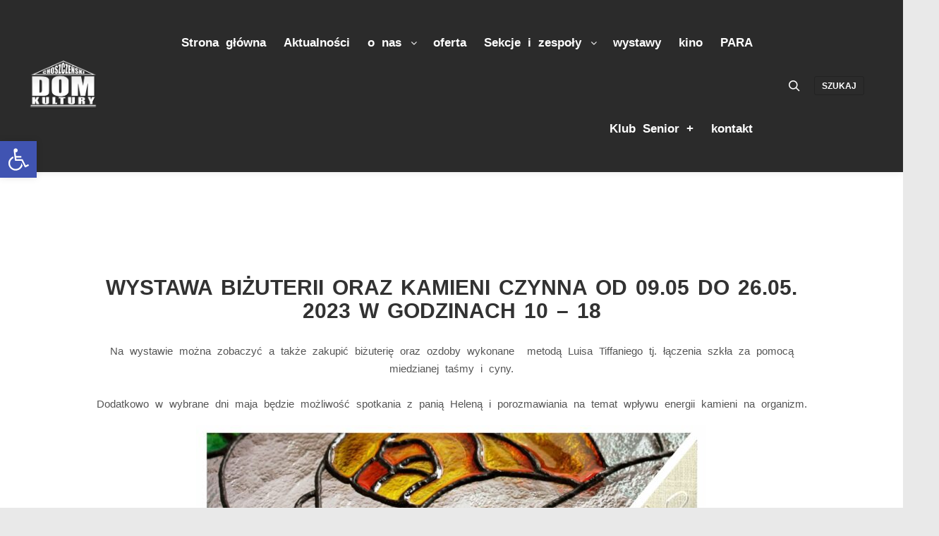

--- FILE ---
content_type: text/html; charset=UTF-8
request_url: https://chdk.choszczno.pl/wystawa-prac-heleny-nowak-wernisaz-09-05-2023-r-godz-1700/
body_size: 15007
content:
<!DOCTYPE html>
<!--[if IE 9]>    <html class="no-js lt-ie10" lang="pl-PL"> <![endif]-->
<!--[if gt IE 9]><!--> <html class="no-js" lang="pl-PL"> <!--<![endif]-->
<head>

<meta charset="UTF-8" />
<meta name="viewport" content="width=device-width,initial-scale=1" />
<meta http-equiv="X-UA-Compatible" content="IE=edge">
<link rel="profile" href="https://gmpg.org/xfn/11" />
<meta name='robots' content='index, follow, max-image-preview:large, max-snippet:-1, max-video-preview:-1' />

	<!-- This site is optimized with the Yoast SEO plugin v20.5 - https://yoast.com/wordpress/plugins/seo/ -->
	<title>Wystawa prac Heleny Nowak 09.05 - 26.05. 2023 - Choszczeński Dom Kultury</title>
	<link rel="canonical" href="https://chdk.choszczno.pl/wystawa-prac-heleny-nowak-wernisaz-09-05-2023-r-godz-1700/" />
	<meta property="og:locale" content="pl_PL" />
	<meta property="og:type" content="article" />
	<meta property="og:title" content="Wystawa prac Heleny Nowak 09.05 - 26.05. 2023 - Choszczeński Dom Kultury" />
	<meta property="og:description" content="&nbsp; Wystawa biżuterii oraz kamieni czynna od 09.05 do 26.05. 2023 w godzinach 10 &#8211; 18 Na wystawie można zobaczyć a także zakupić biżuterię oraz ozdoby wykonane  metodą Luisa Tiffaniego tj. łączenia szkła za pomocą miedzianej taśmy i cyny. Dodatkowo w wybrane dni maja będzie możliwość spotkania z panią Heleną i porozmawiania na temat wpływu energii kamieni na organizm. &nbsp;" />
	<meta property="og:url" content="https://chdk.choszczno.pl/wystawa-prac-heleny-nowak-wernisaz-09-05-2023-r-godz-1700/" />
	<meta property="og:site_name" content="Choszczeński Dom Kultury" />
	<meta property="article:published_time" content="2023-05-05T08:11:51+00:00" />
	<meta property="article:modified_time" content="2023-05-18T09:29:43+00:00" />
	<meta property="og:image" content="https://chdk.choszczno.pl/wp-content/uploads/2023/05/helena-Nowak-wystawa-plakat-wernisaz-poprawiony-scaled.jpg" />
	<meta property="og:image:width" content="1811" />
	<meta property="og:image:height" content="2560" />
	<meta property="og:image:type" content="image/jpeg" />
	<meta name="author" content="Anna Pastusiak" />
	<meta name="twitter:card" content="summary_large_image" />
	<meta name="twitter:label1" content="Napisane przez" />
	<meta name="twitter:data1" content="Anna Pastusiak" />
	<meta name="twitter:label2" content="Szacowany czas czytania" />
	<meta name="twitter:data2" content="1 minuta" />
	<script type="application/ld+json" class="yoast-schema-graph">{"@context":"https://schema.org","@graph":[{"@type":"Article","@id":"https://chdk.choszczno.pl/wystawa-prac-heleny-nowak-wernisaz-09-05-2023-r-godz-1700/#article","isPartOf":{"@id":"https://chdk.choszczno.pl/wystawa-prac-heleny-nowak-wernisaz-09-05-2023-r-godz-1700/"},"author":{"name":"Anna Pastusiak","@id":"https://chdk.choszczno.pl/#/schema/person/d09232f71af98c845370cec5ba1b046c"},"headline":"Wystawa prac Heleny Nowak 09.05 &#8211; 26.05. 2023","datePublished":"2023-05-05T08:11:51+00:00","dateModified":"2023-05-18T09:29:43+00:00","mainEntityOfPage":{"@id":"https://chdk.choszczno.pl/wystawa-prac-heleny-nowak-wernisaz-09-05-2023-r-godz-1700/"},"wordCount":69,"publisher":{"@id":"https://chdk.choszczno.pl/#organization"},"image":{"@id":"https://chdk.choszczno.pl/wystawa-prac-heleny-nowak-wernisaz-09-05-2023-r-godz-1700/#primaryimage"},"thumbnailUrl":"https://chdk.choszczno.pl/wp-content/uploads/2023/05/helena-Nowak-wystawa-plakat-wernisaz-poprawiony-scaled.jpg","articleSection":["AKTUALNOŚCI","WYSTAWY"],"inLanguage":"pl-PL"},{"@type":"WebPage","@id":"https://chdk.choszczno.pl/wystawa-prac-heleny-nowak-wernisaz-09-05-2023-r-godz-1700/","url":"https://chdk.choszczno.pl/wystawa-prac-heleny-nowak-wernisaz-09-05-2023-r-godz-1700/","name":"Wystawa prac Heleny Nowak 09.05 - 26.05. 2023 - Choszczeński Dom Kultury","isPartOf":{"@id":"https://chdk.choszczno.pl/#website"},"primaryImageOfPage":{"@id":"https://chdk.choszczno.pl/wystawa-prac-heleny-nowak-wernisaz-09-05-2023-r-godz-1700/#primaryimage"},"image":{"@id":"https://chdk.choszczno.pl/wystawa-prac-heleny-nowak-wernisaz-09-05-2023-r-godz-1700/#primaryimage"},"thumbnailUrl":"https://chdk.choszczno.pl/wp-content/uploads/2023/05/helena-Nowak-wystawa-plakat-wernisaz-poprawiony-scaled.jpg","datePublished":"2023-05-05T08:11:51+00:00","dateModified":"2023-05-18T09:29:43+00:00","breadcrumb":{"@id":"https://chdk.choszczno.pl/wystawa-prac-heleny-nowak-wernisaz-09-05-2023-r-godz-1700/#breadcrumb"},"inLanguage":"pl-PL","potentialAction":[{"@type":"ReadAction","target":["https://chdk.choszczno.pl/wystawa-prac-heleny-nowak-wernisaz-09-05-2023-r-godz-1700/"]}]},{"@type":"ImageObject","inLanguage":"pl-PL","@id":"https://chdk.choszczno.pl/wystawa-prac-heleny-nowak-wernisaz-09-05-2023-r-godz-1700/#primaryimage","url":"https://chdk.choszczno.pl/wp-content/uploads/2023/05/helena-Nowak-wystawa-plakat-wernisaz-poprawiony-scaled.jpg","contentUrl":"https://chdk.choszczno.pl/wp-content/uploads/2023/05/helena-Nowak-wystawa-plakat-wernisaz-poprawiony-scaled.jpg","width":1811,"height":2560},{"@type":"BreadcrumbList","@id":"https://chdk.choszczno.pl/wystawa-prac-heleny-nowak-wernisaz-09-05-2023-r-godz-1700/#breadcrumb","itemListElement":[{"@type":"ListItem","position":1,"name":"Strona główna","item":"https://chdk.choszczno.pl/"},{"@type":"ListItem","position":2,"name":"Wystawa prac Heleny Nowak 09.05 &#8211; 26.05. 2023"}]},{"@type":"WebSite","@id":"https://chdk.choszczno.pl/#website","url":"https://chdk.choszczno.pl/","name":"Choszczeński Dom Kultury","description":"Witamy na stronie Choszczeńskiego Domu Kultury","publisher":{"@id":"https://chdk.choszczno.pl/#organization"},"potentialAction":[{"@type":"SearchAction","target":{"@type":"EntryPoint","urlTemplate":"https://chdk.choszczno.pl/?s={search_term_string}"},"query-input":"required name=search_term_string"}],"inLanguage":"pl-PL"},{"@type":"Organization","@id":"https://chdk.choszczno.pl/#organization","name":"Choszczeński Dom Kultury","url":"https://chdk.choszczno.pl/","logo":{"@type":"ImageObject","inLanguage":"pl-PL","@id":"https://chdk.choszczno.pl/#/schema/logo/image/","url":"https://chdk.choszczno.pl/wp-content/uploads/2019/12/cropped-logo-chdk-3.png","contentUrl":"https://chdk.choszczno.pl/wp-content/uploads/2019/12/cropped-logo-chdk-3.png","width":223,"height":161,"caption":"Choszczeński Dom Kultury"},"image":{"@id":"https://chdk.choszczno.pl/#/schema/logo/image/"}},{"@type":"Person","@id":"https://chdk.choszczno.pl/#/schema/person/d09232f71af98c845370cec5ba1b046c","name":"Anna Pastusiak","image":{"@type":"ImageObject","inLanguage":"pl-PL","@id":"https://chdk.choszczno.pl/#/schema/person/image/","url":"https://secure.gravatar.com/avatar/6cf6b685cd9685086d8a2282bd5e56ca?s=96&d=mm&r=g","contentUrl":"https://secure.gravatar.com/avatar/6cf6b685cd9685086d8a2282bd5e56ca?s=96&d=mm&r=g","caption":"Anna Pastusiak"},"url":false}]}</script>
	<!-- / Yoast SEO plugin. -->


<link rel='dns-prefetch' href='//s.w.org' />
<link rel="alternate" type="application/rss+xml" title="Choszczeński Dom Kultury &raquo; Kanał z wpisami" href="https://chdk.choszczno.pl/feed/" />
<link rel="alternate" type="application/rss+xml" title="Choszczeński Dom Kultury &raquo; Kanał z komentarzami" href="https://chdk.choszczno.pl/comments/feed/" />
<link rel="alternate" type="text/calendar" title="Choszczeński Dom Kultury &raquo; iCal Feed" href="https://chdk.choszczno.pl/kalendarz-imprez/?ical=1" />
<script type="text/javascript">
window._wpemojiSettings = {"baseUrl":"https:\/\/s.w.org\/images\/core\/emoji\/14.0.0\/72x72\/","ext":".png","svgUrl":"https:\/\/s.w.org\/images\/core\/emoji\/14.0.0\/svg\/","svgExt":".svg","source":{"concatemoji":"https:\/\/chdk.choszczno.pl\/wp-includes\/js\/wp-emoji-release.min.js?ver=6.0.11"}};
/*! This file is auto-generated */
!function(e,a,t){var n,r,o,i=a.createElement("canvas"),p=i.getContext&&i.getContext("2d");function s(e,t){var a=String.fromCharCode,e=(p.clearRect(0,0,i.width,i.height),p.fillText(a.apply(this,e),0,0),i.toDataURL());return p.clearRect(0,0,i.width,i.height),p.fillText(a.apply(this,t),0,0),e===i.toDataURL()}function c(e){var t=a.createElement("script");t.src=e,t.defer=t.type="text/javascript",a.getElementsByTagName("head")[0].appendChild(t)}for(o=Array("flag","emoji"),t.supports={everything:!0,everythingExceptFlag:!0},r=0;r<o.length;r++)t.supports[o[r]]=function(e){if(!p||!p.fillText)return!1;switch(p.textBaseline="top",p.font="600 32px Arial",e){case"flag":return s([127987,65039,8205,9895,65039],[127987,65039,8203,9895,65039])?!1:!s([55356,56826,55356,56819],[55356,56826,8203,55356,56819])&&!s([55356,57332,56128,56423,56128,56418,56128,56421,56128,56430,56128,56423,56128,56447],[55356,57332,8203,56128,56423,8203,56128,56418,8203,56128,56421,8203,56128,56430,8203,56128,56423,8203,56128,56447]);case"emoji":return!s([129777,127995,8205,129778,127999],[129777,127995,8203,129778,127999])}return!1}(o[r]),t.supports.everything=t.supports.everything&&t.supports[o[r]],"flag"!==o[r]&&(t.supports.everythingExceptFlag=t.supports.everythingExceptFlag&&t.supports[o[r]]);t.supports.everythingExceptFlag=t.supports.everythingExceptFlag&&!t.supports.flag,t.DOMReady=!1,t.readyCallback=function(){t.DOMReady=!0},t.supports.everything||(n=function(){t.readyCallback()},a.addEventListener?(a.addEventListener("DOMContentLoaded",n,!1),e.addEventListener("load",n,!1)):(e.attachEvent("onload",n),a.attachEvent("onreadystatechange",function(){"complete"===a.readyState&&t.readyCallback()})),(e=t.source||{}).concatemoji?c(e.concatemoji):e.wpemoji&&e.twemoji&&(c(e.twemoji),c(e.wpemoji)))}(window,document,window._wpemojiSettings);
</script>
<style type="text/css">
img.wp-smiley,
img.emoji {
	display: inline !important;
	border: none !important;
	box-shadow: none !important;
	height: 1em !important;
	width: 1em !important;
	margin: 0 0.07em !important;
	vertical-align: -0.1em !important;
	background: none !important;
	padding: 0 !important;
}
</style>
	<link rel='stylesheet' id='wp-block-library-css'  href='https://chdk.choszczno.pl/wp-includes/css/dist/block-library/style.min.css?ver=6.0.11' type='text/css' media='all' />
<style id='global-styles-inline-css' type='text/css'>
body{--wp--preset--color--black: #000000;--wp--preset--color--cyan-bluish-gray: #abb8c3;--wp--preset--color--white: #ffffff;--wp--preset--color--pale-pink: #f78da7;--wp--preset--color--vivid-red: #cf2e2e;--wp--preset--color--luminous-vivid-orange: #ff6900;--wp--preset--color--luminous-vivid-amber: #fcb900;--wp--preset--color--light-green-cyan: #7bdcb5;--wp--preset--color--vivid-green-cyan: #00d084;--wp--preset--color--pale-cyan-blue: #8ed1fc;--wp--preset--color--vivid-cyan-blue: #0693e3;--wp--preset--color--vivid-purple: #9b51e0;--wp--preset--gradient--vivid-cyan-blue-to-vivid-purple: linear-gradient(135deg,rgba(6,147,227,1) 0%,rgb(155,81,224) 100%);--wp--preset--gradient--light-green-cyan-to-vivid-green-cyan: linear-gradient(135deg,rgb(122,220,180) 0%,rgb(0,208,130) 100%);--wp--preset--gradient--luminous-vivid-amber-to-luminous-vivid-orange: linear-gradient(135deg,rgba(252,185,0,1) 0%,rgba(255,105,0,1) 100%);--wp--preset--gradient--luminous-vivid-orange-to-vivid-red: linear-gradient(135deg,rgba(255,105,0,1) 0%,rgb(207,46,46) 100%);--wp--preset--gradient--very-light-gray-to-cyan-bluish-gray: linear-gradient(135deg,rgb(238,238,238) 0%,rgb(169,184,195) 100%);--wp--preset--gradient--cool-to-warm-spectrum: linear-gradient(135deg,rgb(74,234,220) 0%,rgb(151,120,209) 20%,rgb(207,42,186) 40%,rgb(238,44,130) 60%,rgb(251,105,98) 80%,rgb(254,248,76) 100%);--wp--preset--gradient--blush-light-purple: linear-gradient(135deg,rgb(255,206,236) 0%,rgb(152,150,240) 100%);--wp--preset--gradient--blush-bordeaux: linear-gradient(135deg,rgb(254,205,165) 0%,rgb(254,45,45) 50%,rgb(107,0,62) 100%);--wp--preset--gradient--luminous-dusk: linear-gradient(135deg,rgb(255,203,112) 0%,rgb(199,81,192) 50%,rgb(65,88,208) 100%);--wp--preset--gradient--pale-ocean: linear-gradient(135deg,rgb(255,245,203) 0%,rgb(182,227,212) 50%,rgb(51,167,181) 100%);--wp--preset--gradient--electric-grass: linear-gradient(135deg,rgb(202,248,128) 0%,rgb(113,206,126) 100%);--wp--preset--gradient--midnight: linear-gradient(135deg,rgb(2,3,129) 0%,rgb(40,116,252) 100%);--wp--preset--duotone--dark-grayscale: url('#wp-duotone-dark-grayscale');--wp--preset--duotone--grayscale: url('#wp-duotone-grayscale');--wp--preset--duotone--purple-yellow: url('#wp-duotone-purple-yellow');--wp--preset--duotone--blue-red: url('#wp-duotone-blue-red');--wp--preset--duotone--midnight: url('#wp-duotone-midnight');--wp--preset--duotone--magenta-yellow: url('#wp-duotone-magenta-yellow');--wp--preset--duotone--purple-green: url('#wp-duotone-purple-green');--wp--preset--duotone--blue-orange: url('#wp-duotone-blue-orange');--wp--preset--font-size--small: 13px;--wp--preset--font-size--medium: 20px;--wp--preset--font-size--large: 36px;--wp--preset--font-size--x-large: 42px;}.has-black-color{color: var(--wp--preset--color--black) !important;}.has-cyan-bluish-gray-color{color: var(--wp--preset--color--cyan-bluish-gray) !important;}.has-white-color{color: var(--wp--preset--color--white) !important;}.has-pale-pink-color{color: var(--wp--preset--color--pale-pink) !important;}.has-vivid-red-color{color: var(--wp--preset--color--vivid-red) !important;}.has-luminous-vivid-orange-color{color: var(--wp--preset--color--luminous-vivid-orange) !important;}.has-luminous-vivid-amber-color{color: var(--wp--preset--color--luminous-vivid-amber) !important;}.has-light-green-cyan-color{color: var(--wp--preset--color--light-green-cyan) !important;}.has-vivid-green-cyan-color{color: var(--wp--preset--color--vivid-green-cyan) !important;}.has-pale-cyan-blue-color{color: var(--wp--preset--color--pale-cyan-blue) !important;}.has-vivid-cyan-blue-color{color: var(--wp--preset--color--vivid-cyan-blue) !important;}.has-vivid-purple-color{color: var(--wp--preset--color--vivid-purple) !important;}.has-black-background-color{background-color: var(--wp--preset--color--black) !important;}.has-cyan-bluish-gray-background-color{background-color: var(--wp--preset--color--cyan-bluish-gray) !important;}.has-white-background-color{background-color: var(--wp--preset--color--white) !important;}.has-pale-pink-background-color{background-color: var(--wp--preset--color--pale-pink) !important;}.has-vivid-red-background-color{background-color: var(--wp--preset--color--vivid-red) !important;}.has-luminous-vivid-orange-background-color{background-color: var(--wp--preset--color--luminous-vivid-orange) !important;}.has-luminous-vivid-amber-background-color{background-color: var(--wp--preset--color--luminous-vivid-amber) !important;}.has-light-green-cyan-background-color{background-color: var(--wp--preset--color--light-green-cyan) !important;}.has-vivid-green-cyan-background-color{background-color: var(--wp--preset--color--vivid-green-cyan) !important;}.has-pale-cyan-blue-background-color{background-color: var(--wp--preset--color--pale-cyan-blue) !important;}.has-vivid-cyan-blue-background-color{background-color: var(--wp--preset--color--vivid-cyan-blue) !important;}.has-vivid-purple-background-color{background-color: var(--wp--preset--color--vivid-purple) !important;}.has-black-border-color{border-color: var(--wp--preset--color--black) !important;}.has-cyan-bluish-gray-border-color{border-color: var(--wp--preset--color--cyan-bluish-gray) !important;}.has-white-border-color{border-color: var(--wp--preset--color--white) !important;}.has-pale-pink-border-color{border-color: var(--wp--preset--color--pale-pink) !important;}.has-vivid-red-border-color{border-color: var(--wp--preset--color--vivid-red) !important;}.has-luminous-vivid-orange-border-color{border-color: var(--wp--preset--color--luminous-vivid-orange) !important;}.has-luminous-vivid-amber-border-color{border-color: var(--wp--preset--color--luminous-vivid-amber) !important;}.has-light-green-cyan-border-color{border-color: var(--wp--preset--color--light-green-cyan) !important;}.has-vivid-green-cyan-border-color{border-color: var(--wp--preset--color--vivid-green-cyan) !important;}.has-pale-cyan-blue-border-color{border-color: var(--wp--preset--color--pale-cyan-blue) !important;}.has-vivid-cyan-blue-border-color{border-color: var(--wp--preset--color--vivid-cyan-blue) !important;}.has-vivid-purple-border-color{border-color: var(--wp--preset--color--vivid-purple) !important;}.has-vivid-cyan-blue-to-vivid-purple-gradient-background{background: var(--wp--preset--gradient--vivid-cyan-blue-to-vivid-purple) !important;}.has-light-green-cyan-to-vivid-green-cyan-gradient-background{background: var(--wp--preset--gradient--light-green-cyan-to-vivid-green-cyan) !important;}.has-luminous-vivid-amber-to-luminous-vivid-orange-gradient-background{background: var(--wp--preset--gradient--luminous-vivid-amber-to-luminous-vivid-orange) !important;}.has-luminous-vivid-orange-to-vivid-red-gradient-background{background: var(--wp--preset--gradient--luminous-vivid-orange-to-vivid-red) !important;}.has-very-light-gray-to-cyan-bluish-gray-gradient-background{background: var(--wp--preset--gradient--very-light-gray-to-cyan-bluish-gray) !important;}.has-cool-to-warm-spectrum-gradient-background{background: var(--wp--preset--gradient--cool-to-warm-spectrum) !important;}.has-blush-light-purple-gradient-background{background: var(--wp--preset--gradient--blush-light-purple) !important;}.has-blush-bordeaux-gradient-background{background: var(--wp--preset--gradient--blush-bordeaux) !important;}.has-luminous-dusk-gradient-background{background: var(--wp--preset--gradient--luminous-dusk) !important;}.has-pale-ocean-gradient-background{background: var(--wp--preset--gradient--pale-ocean) !important;}.has-electric-grass-gradient-background{background: var(--wp--preset--gradient--electric-grass) !important;}.has-midnight-gradient-background{background: var(--wp--preset--gradient--midnight) !important;}.has-small-font-size{font-size: var(--wp--preset--font-size--small) !important;}.has-medium-font-size{font-size: var(--wp--preset--font-size--medium) !important;}.has-large-font-size{font-size: var(--wp--preset--font-size--large) !important;}.has-x-large-font-size{font-size: var(--wp--preset--font-size--x-large) !important;}
</style>
<link rel='stylesheet' id='events_calendar_google-css'  href='https://chdk.choszczno.pl/wp-content/plugins/events-calendar-for-google/public/css/events-calendar-for-google-public.css?ver=2.1.0' type='text/css' media='all' />
<link rel='stylesheet' id='gc_font_style-css'  href='https://chdk.choszczno.pl/wp-content/plugins/events-calendar-for-google/public/css/events-fontawesome.css?ver=2.1.0' type='text/css' media='all' />
<link rel='stylesheet' id='wpa-style-css'  href='https://chdk.choszczno.pl/wp-content/plugins/wp-accessibility/css/wpa-style.css?ver=1.7.7' type='text/css' media='all' />
<style id='wpa-style-inline-css' type='text/css'>

		:focus { outline: 2px solid#233c7f!important; outline-offset: 2px !important; }
		:root { --admin-bar-top : 7px; }
</style>
<link rel='stylesheet' id='pojo-a11y-css'  href='https://chdk.choszczno.pl/wp-content/plugins/pojo-accessibility/assets/css/style.min.css?ver=1.0.0' type='text/css' media='all' />
<link rel='stylesheet' id='msl-main-css'  href='https://chdk.choszczno.pl/wp-content/plugins/master-slider/public/assets/css/masterslider.main.css?ver=3.10.0' type='text/css' media='all' />
<link rel='stylesheet' id='msl-custom-css'  href='https://chdk.choszczno.pl/wp-content/uploads/master-slider/custom.css?ver=1.5' type='text/css' media='all' />
<link rel='stylesheet' id='jquery-lightgallery-transitions-css'  href='https://chdk.choszczno.pl/wp-content/themes/rife-free/js/light-gallery/css/lg-transitions.min.css?ver=1.9.0' type='text/css' media='all' />
<link rel='stylesheet' id='jquery-lightgallery-css'  href='https://chdk.choszczno.pl/wp-content/themes/rife-free/js/light-gallery/css/lightgallery.min.css?ver=1.9.0' type='text/css' media='all' />
<link rel='stylesheet' id='font-awesome-css'  href='https://chdk.choszczno.pl/wp-content/themes/rife-free/css/font-awesome.min.css?ver=4.7.0' type='text/css' media='all' />
<link rel='stylesheet' id='a13-icomoon-css'  href='https://chdk.choszczno.pl/wp-content/themes/rife-free/css/icomoon.css?ver=2.4.21' type='text/css' media='all' />
<link rel='stylesheet' id='a13-main-style-css'  href='https://chdk.choszczno.pl/wp-content/themes/rife-free/style.css?ver=2.4.21' type='text/css' media='all' />
<link rel='stylesheet' id='a13-user-css-css'  href='https://chdk.choszczno.pl/wp-content/uploads/apollo13_framework_files/css/user.css?ver=2.4.21_1768466755' type='text/css' media='all' />
<style id='a13-user-css-inline-css' type='text/css'>
 .single-post .title-bar.outside{background-image:url(https://chdk.choszczno.pl/wp-content/uploads/2023/05/helena-Nowak-wystawa-plakat-wernisaz-poprawiony-scaled.jpg)}
</style>
<script type='text/javascript' id="nb-jquery" src='https://chdk.choszczno.pl/wp-includes/js/jquery/jquery.min.js?ver=3.6.0' id='jquery-core-js'></script>
<script type='text/javascript' src='https://chdk.choszczno.pl/wp-includes/js/jquery/jquery-migrate.min.js?ver=3.3.2' id='jquery-migrate-js'></script>
<script type='text/javascript' src='https://chdk.choszczno.pl/wp-content/plugins/events-calendar-for-google/public/js/events-calendar-for-google-public.js?ver=2.1.0' id='public-event-js-js'></script>
<script type='text/javascript' src='https://chdk.choszczno.pl/wp-content/plugins/wp-accessibility/js/fingerprint.min.js?ver=1.7.7' id='wpa-fingerprintjs-js'></script>
<link rel="https://api.w.org/" href="https://chdk.choszczno.pl/wp-json/" /><link rel="alternate" type="application/json" href="https://chdk.choszczno.pl/wp-json/wp/v2/posts/2496" /><link rel="EditURI" type="application/rsd+xml" title="RSD" href="https://chdk.choszczno.pl/xmlrpc.php?rsd" />
<link rel="wlwmanifest" type="application/wlwmanifest+xml" href="https://chdk.choszczno.pl/wp-includes/wlwmanifest.xml" /> 
<meta name="generator" content="WordPress 6.0.11" />
<link rel='shortlink' href='https://chdk.choszczno.pl/?p=2496' />
<link rel="alternate" type="application/json+oembed" href="https://chdk.choszczno.pl/wp-json/oembed/1.0/embed?url=https%3A%2F%2Fchdk.choszczno.pl%2Fwystawa-prac-heleny-nowak-wernisaz-09-05-2023-r-godz-1700%2F" />
<link rel="alternate" type="text/xml+oembed" href="https://chdk.choszczno.pl/wp-json/oembed/1.0/embed?url=https%3A%2F%2Fchdk.choszczno.pl%2Fwystawa-prac-heleny-nowak-wernisaz-09-05-2023-r-godz-1700%2F&#038;format=xml" />
<style>

/* CSS added by Hide Metadata Plugin */

.entry-meta .byline:before,
			.entry-header .entry-meta span.byline:before,
			.entry-meta .byline:after,
			.entry-header .entry-meta span.byline:after,
			.single .byline, .group-blog .byline,
			.entry-meta .byline,
			.entry-header .entry-meta > span.byline,
			.entry-meta .author.vcard  {
				content: '';
				display: none;
				margin: 0;
			}
.entry-meta .posted-on:before,
			.entry-header .entry-meta > span.posted-on:before,
			.entry-meta .posted-on:after,
			.entry-header .entry-meta > span.posted-on:after,
			.entry-meta .posted-on,
			.entry-header .entry-meta > span.posted-on {
				content: '';
				display: none;
				margin: 0;
			}</style>
<script>var ms_grabbing_curosr = 'https://chdk.choszczno.pl/wp-content/plugins/master-slider/public/assets/css/common/grabbing.cur', ms_grab_curosr = 'https://chdk.choszczno.pl/wp-content/plugins/master-slider/public/assets/css/common/grab.cur';</script>
<meta name="generator" content="MasterSlider 3.10.0 - Responsive Touch Image Slider | avt.li/msf" />
<meta name="tec-api-version" content="v1"><meta name="tec-api-origin" content="https://chdk.choszczno.pl"><link rel="alternate" href="https://chdk.choszczno.pl/wp-json/tribe/events/v1/" /><script type="text/javascript">
// <![CDATA[
(function(){
    var docElement = document.documentElement,
        className = docElement.className;
    // Change `no-js` to `js`
    var reJS = new RegExp('(^|\\s)no-js( |\\s|$)');
    //space as literal in second capturing group cause there is strange situation when \s is not catched on load when other plugins add their own classes
    className = className.replace(reJS, '$1js$2');
    docElement.className = className;
})();
// ]]>
</script><style type="text/css">.recentcomments a{display:inline !important;padding:0 !important;margin:0 !important;}</style><style type="text/css">
#pojo-a11y-toolbar .pojo-a11y-toolbar-toggle a{ background-color: #4054b2;	color: #ffffff;}
#pojo-a11y-toolbar .pojo-a11y-toolbar-overlay, #pojo-a11y-toolbar .pojo-a11y-toolbar-overlay ul.pojo-a11y-toolbar-items.pojo-a11y-links{ border-color: #4054b2;}
body.pojo-a11y-focusable a:focus{ outline-style: solid !important;	outline-width: 1px !important;	outline-color: #FF0000 !important;}
#pojo-a11y-toolbar{ top: 200px !important;}
#pojo-a11y-toolbar .pojo-a11y-toolbar-overlay{ background-color: #ffffff;}
#pojo-a11y-toolbar .pojo-a11y-toolbar-overlay ul.pojo-a11y-toolbar-items li.pojo-a11y-toolbar-item a, #pojo-a11y-toolbar .pojo-a11y-toolbar-overlay p.pojo-a11y-toolbar-title{ color: #333333;}
#pojo-a11y-toolbar .pojo-a11y-toolbar-overlay ul.pojo-a11y-toolbar-items li.pojo-a11y-toolbar-item a.active{ background-color: #4054b2;	color: #ffffff;}
@media (max-width: 767px) { #pojo-a11y-toolbar { top: 50px !important; } }</style><link rel="icon" href="https://chdk.choszczno.pl/wp-content/uploads/2019/12/cropped-logo-chdk-32x32.png" sizes="32x32" />
<link rel="icon" href="https://chdk.choszczno.pl/wp-content/uploads/2019/12/cropped-logo-chdk-192x192.png" sizes="192x192" />
<link rel="apple-touch-icon" href="https://chdk.choszczno.pl/wp-content/uploads/2019/12/cropped-logo-chdk-180x180.png" />
<meta name="msapplication-TileImage" content="https://chdk.choszczno.pl/wp-content/uploads/2019/12/cropped-logo-chdk-270x270.png" />
	<!-- Fonts Plugin CSS - https://fontsplugin.com/ -->
	<style>
			</style>
	<!-- Fonts Plugin CSS -->
	</head>

<body data-rsssl=1 id="top" class="nb-3-3-7 nimble-no-local-data-skp__post_post_2496 nimble-no-group-site-tmpl-skp__all_post post-template-default single single-post postid-2496 single-format-standard wp-custom-logo _masterslider _ms_version_3.10.0 sek-hide-rc-badge tribe-no-js page-template-rife-free header-horizontal site-layout-full modula-best-grid-gallery" itemtype="https://schema.org/WebPage" itemscope>
<svg xmlns="http://www.w3.org/2000/svg" viewBox="0 0 0 0" width="0" height="0" focusable="false" role="none" style="visibility: hidden; position: absolute; left: -9999px; overflow: hidden;" ><defs><filter id="wp-duotone-dark-grayscale"><feColorMatrix color-interpolation-filters="sRGB" type="matrix" values=" .299 .587 .114 0 0 .299 .587 .114 0 0 .299 .587 .114 0 0 .299 .587 .114 0 0 " /><feComponentTransfer color-interpolation-filters="sRGB" ><feFuncR type="table" tableValues="0 0.49803921568627" /><feFuncG type="table" tableValues="0 0.49803921568627" /><feFuncB type="table" tableValues="0 0.49803921568627" /><feFuncA type="table" tableValues="1 1" /></feComponentTransfer><feComposite in2="SourceGraphic" operator="in" /></filter></defs></svg><svg xmlns="http://www.w3.org/2000/svg" viewBox="0 0 0 0" width="0" height="0" focusable="false" role="none" style="visibility: hidden; position: absolute; left: -9999px; overflow: hidden;" ><defs><filter id="wp-duotone-grayscale"><feColorMatrix color-interpolation-filters="sRGB" type="matrix" values=" .299 .587 .114 0 0 .299 .587 .114 0 0 .299 .587 .114 0 0 .299 .587 .114 0 0 " /><feComponentTransfer color-interpolation-filters="sRGB" ><feFuncR type="table" tableValues="0 1" /><feFuncG type="table" tableValues="0 1" /><feFuncB type="table" tableValues="0 1" /><feFuncA type="table" tableValues="1 1" /></feComponentTransfer><feComposite in2="SourceGraphic" operator="in" /></filter></defs></svg><svg xmlns="http://www.w3.org/2000/svg" viewBox="0 0 0 0" width="0" height="0" focusable="false" role="none" style="visibility: hidden; position: absolute; left: -9999px; overflow: hidden;" ><defs><filter id="wp-duotone-purple-yellow"><feColorMatrix color-interpolation-filters="sRGB" type="matrix" values=" .299 .587 .114 0 0 .299 .587 .114 0 0 .299 .587 .114 0 0 .299 .587 .114 0 0 " /><feComponentTransfer color-interpolation-filters="sRGB" ><feFuncR type="table" tableValues="0.54901960784314 0.98823529411765" /><feFuncG type="table" tableValues="0 1" /><feFuncB type="table" tableValues="0.71764705882353 0.25490196078431" /><feFuncA type="table" tableValues="1 1" /></feComponentTransfer><feComposite in2="SourceGraphic" operator="in" /></filter></defs></svg><svg xmlns="http://www.w3.org/2000/svg" viewBox="0 0 0 0" width="0" height="0" focusable="false" role="none" style="visibility: hidden; position: absolute; left: -9999px; overflow: hidden;" ><defs><filter id="wp-duotone-blue-red"><feColorMatrix color-interpolation-filters="sRGB" type="matrix" values=" .299 .587 .114 0 0 .299 .587 .114 0 0 .299 .587 .114 0 0 .299 .587 .114 0 0 " /><feComponentTransfer color-interpolation-filters="sRGB" ><feFuncR type="table" tableValues="0 1" /><feFuncG type="table" tableValues="0 0.27843137254902" /><feFuncB type="table" tableValues="0.5921568627451 0.27843137254902" /><feFuncA type="table" tableValues="1 1" /></feComponentTransfer><feComposite in2="SourceGraphic" operator="in" /></filter></defs></svg><svg xmlns="http://www.w3.org/2000/svg" viewBox="0 0 0 0" width="0" height="0" focusable="false" role="none" style="visibility: hidden; position: absolute; left: -9999px; overflow: hidden;" ><defs><filter id="wp-duotone-midnight"><feColorMatrix color-interpolation-filters="sRGB" type="matrix" values=" .299 .587 .114 0 0 .299 .587 .114 0 0 .299 .587 .114 0 0 .299 .587 .114 0 0 " /><feComponentTransfer color-interpolation-filters="sRGB" ><feFuncR type="table" tableValues="0 0" /><feFuncG type="table" tableValues="0 0.64705882352941" /><feFuncB type="table" tableValues="0 1" /><feFuncA type="table" tableValues="1 1" /></feComponentTransfer><feComposite in2="SourceGraphic" operator="in" /></filter></defs></svg><svg xmlns="http://www.w3.org/2000/svg" viewBox="0 0 0 0" width="0" height="0" focusable="false" role="none" style="visibility: hidden; position: absolute; left: -9999px; overflow: hidden;" ><defs><filter id="wp-duotone-magenta-yellow"><feColorMatrix color-interpolation-filters="sRGB" type="matrix" values=" .299 .587 .114 0 0 .299 .587 .114 0 0 .299 .587 .114 0 0 .299 .587 .114 0 0 " /><feComponentTransfer color-interpolation-filters="sRGB" ><feFuncR type="table" tableValues="0.78039215686275 1" /><feFuncG type="table" tableValues="0 0.94901960784314" /><feFuncB type="table" tableValues="0.35294117647059 0.47058823529412" /><feFuncA type="table" tableValues="1 1" /></feComponentTransfer><feComposite in2="SourceGraphic" operator="in" /></filter></defs></svg><svg xmlns="http://www.w3.org/2000/svg" viewBox="0 0 0 0" width="0" height="0" focusable="false" role="none" style="visibility: hidden; position: absolute; left: -9999px; overflow: hidden;" ><defs><filter id="wp-duotone-purple-green"><feColorMatrix color-interpolation-filters="sRGB" type="matrix" values=" .299 .587 .114 0 0 .299 .587 .114 0 0 .299 .587 .114 0 0 .299 .587 .114 0 0 " /><feComponentTransfer color-interpolation-filters="sRGB" ><feFuncR type="table" tableValues="0.65098039215686 0.40392156862745" /><feFuncG type="table" tableValues="0 1" /><feFuncB type="table" tableValues="0.44705882352941 0.4" /><feFuncA type="table" tableValues="1 1" /></feComponentTransfer><feComposite in2="SourceGraphic" operator="in" /></filter></defs></svg><svg xmlns="http://www.w3.org/2000/svg" viewBox="0 0 0 0" width="0" height="0" focusable="false" role="none" style="visibility: hidden; position: absolute; left: -9999px; overflow: hidden;" ><defs><filter id="wp-duotone-blue-orange"><feColorMatrix color-interpolation-filters="sRGB" type="matrix" values=" .299 .587 .114 0 0 .299 .587 .114 0 0 .299 .587 .114 0 0 .299 .587 .114 0 0 " /><feComponentTransfer color-interpolation-filters="sRGB" ><feFuncR type="table" tableValues="0.098039215686275 1" /><feFuncG type="table" tableValues="0 0.66274509803922" /><feFuncB type="table" tableValues="0.84705882352941 0.41960784313725" /><feFuncA type="table" tableValues="1 1" /></feComponentTransfer><feComposite in2="SourceGraphic" operator="in" /></filter></defs></svg><div class="whole-layout">
<div id="preloader" class="dots onReady">
    <div class="preload-content">
        <div class="preloader-animation">				<div class='dots-loading'>
					<div class='bullet'></div>
					<div class='bullet'></div>
					<div class='bullet'></div>
					<div class='bullet'></div>
				</div>
				</div>
        <a class="skip-preloader a13icon-cross" href="#"></a>
    </div>
</div>
                <div class="page-background to-move"></div>
        <header id="header" class="to-move a13-horizontal header-type-one_line a13-normal-variant header-variant-one_line full tools-icons-1 no-sticky no-fixed" itemtype="https://schema.org/WPHeader" itemscope>
	<div class="head">
		<div class="logo-container" itemtype="https://schema.org/Organization" itemscope><a class="logo normal-logo image-logo" href="https://chdk.choszczno.pl/" title="Choszczeński Dom Kultury" rel="home" itemprop="url"><img src="https://chdk.choszczno.pl/wp-content/uploads/2019/12/cropped-logo-chdk-3.png" alt="Choszczeński Dom Kultury" width="" height="" itemprop="logo" /></a><a class="logo image-logo sticky-logo hidden-logo" href="https://chdk.choszczno.pl/" title="Choszczeński Dom Kultury" rel="home"><img src="https://chdk.choszczno.pl/wp-content/uploads/2019/12/logo-chdk.png" alt="Choszczeński Dom Kultury" width="223" height="161" /></a></div>
		<nav id="access" class="navigation-bar" itemtype="https://schema.org/SiteNavigationElement" itemscope><!-- this element is need in HTML even if menu is disabled -->
							<div class="menu-container"><ul id="menu-kasiaglowne" class="top-menu with-effect menu--ferdinand opener-icons-on"><li id="menu-item-87" class="menu-item menu-item-type-custom menu-item-object-custom menu-item-home menu-item-87 normal-menu"><a href="https://chdk.choszczno.pl/"><span><em>Strona główna</em></span></a></li>
<li id="menu-item-176" class="menu-item menu-item-type-taxonomy menu-item-object-category current-post-ancestor current-menu-parent current-post-parent menu-item-176 normal-menu"><a href="https://chdk.choszczno.pl/category/aktualnosci/"><span><em>Aktualności</em></span></a></li>
<li id="menu-item-34" class="menu-item menu-item-type-post_type menu-item-object-page menu-item-has-children menu-parent-item menu-item-34 normal-menu"><a href="https://chdk.choszczno.pl/o-nas/"><span><em>o nas</em></span></a><i tabindex="0" class="fa sub-mark fa-angle-down"></i>
<ul class="sub-menu">
	<li id="menu-item-277" class="menu-item menu-item-type-post_type menu-item-object-page menu-item-277"><a href="https://chdk.choszczno.pl/o-nas/pracownicy/"><span>pracownicy</span></a></li>
</ul>
</li>
<li id="menu-item-35" class="menu-item menu-item-type-post_type menu-item-object-page menu-item-35 normal-menu"><a href="https://chdk.choszczno.pl/oferta/"><span><em>oferta</em></span></a></li>
<li id="menu-item-995" class="menu-item menu-item-type-custom menu-item-object-custom menu-item-home menu-item-has-children menu-parent-item menu-item-995 normal-menu"><a href="https://chdk.choszczno.pl"><span><em>Sekcje i zespoły</em></span></a><i tabindex="0" class="fa sub-mark fa-angle-down"></i>
<ul class="sub-menu">
	<li id="menu-item-293" class="menu-item menu-item-type-post_type menu-item-object-page menu-item-293"><a href="https://chdk.choszczno.pl/pracownie-i-zespoly/taniec/"><span>taniec</span></a></li>
	<li id="menu-item-295" class="menu-item menu-item-type-post_type menu-item-object-page menu-item-295"><a href="https://chdk.choszczno.pl/pracownie-i-zespoly/muzyka/"><span>muzyka</span></a></li>
	<li id="menu-item-317" class="menu-item menu-item-type-post_type menu-item-object-page menu-item-317"><a href="https://chdk.choszczno.pl/pracownie-i-zespoly/plastyka/"><span>plastyka</span></a></li>
	<li id="menu-item-313" class="menu-item menu-item-type-post_type menu-item-object-page menu-item-313"><a href="https://chdk.choszczno.pl/pracownie-i-zespoly/kluby/"><span>kluby</span></a></li>
</ul>
</li>
<li id="menu-item-177" class="menu-item menu-item-type-taxonomy menu-item-object-category current-post-ancestor current-menu-parent current-post-parent menu-item-177 normal-menu"><a href="https://chdk.choszczno.pl/category/wystawy/"><span><em>wystawy</em></span></a></li>
<li id="menu-item-39" class="menu-item menu-item-type-post_type menu-item-object-page menu-item-39 normal-menu"><a href="https://chdk.choszczno.pl/kino/"><span><em>kino</em></span></a></li>
<li id="menu-item-384" class="menu-item menu-item-type-post_type menu-item-object-page menu-item-384 normal-menu"><a href="https://chdk.choszczno.pl/para/"><span><em>PARA</em></span></a></li>
<li id="menu-item-647" class="menu-item menu-item-type-post_type menu-item-object-page menu-item-647 normal-menu"><a href="https://chdk.choszczno.pl/klub-senior/"><span><em>Klub Senior +</em></span></a></li>
<li id="menu-item-36" class="menu-item menu-item-type-post_type menu-item-object-page menu-item-36 normal-menu"><a href="https://chdk.choszczno.pl/kontakt/"><span><em>kontakt</em></span></a></li>
</ul></div>					</nav>
		<!-- #access -->
		<div id="header-tools" class=" icons-1"><button id="search-button" class="a13icon-search tool" title="Szukaj"><span class="screen-reader-text">Szukaj</span></button><button id="mobile-menu-opener" class="a13icon-menu tool" title="Główne menu"><span class="screen-reader-text">Główne menu</span></button><a class="tools_button" href="">szukaj</a></div>			</div>
	<div class="search-container"><div class="search"><span class="a13icon-search"></span>
                <form class="search-form" role="search" method="get" action="https://chdk.choszczno.pl/" >
                    <fieldset class="semantic">
                        <input placeholder="Szukaj &hellip;" type="search" name="s" id="s1" data-swplive="true" value="" />
                        <input type="submit" id="searchsubmit1" title="Szukaj" value="Szukaj" />
                        
                        
                    </fieldset>
                </form><span class="a13icon-cross close"></span></div></div></header>
    <div id="mid" class="to-move layout-full_fixed layout-no-edge layout-fixed no-sidebars">
        <article id="content" class="clearfix" itemtype="https://schema.org/CreativeWork" itemscope>
            <div class="content-limiter">
                <div id="col-mask">

                    <div id="post-2496" class="content-box post-2496 post type-post status-publish format-standard has-post-thumbnail category-aktualnosci category-wystawy">
                        <div class="formatter">
                            <div class="hentry">
                                                                <div class="real-content entry-content" itemprop="text">
                                    <p>&nbsp;</p>
<h2 style="text-align: center;">Wystawa biżuterii oraz kamieni czynna od 09.05 do 26.05. 2023 w godzinach 10 &#8211; 18</h2>
<p style="text-align: center;">Na wystawie można zobaczyć a także zakupić biżuterię oraz ozdoby wykonane  metodą Luisa Tiffaniego tj. łączenia szkła za pomocą miedzianej taśmy i cyny.</p>
<p style="text-align: center;">Dodatkowo w wybrane dni maja będzie możliwość spotkania z panią Heleną i porozmawiania na temat wpływu energii kamieni na organizm.</p><div></div><div class="wp-block-image"><img class="wp-image-2498 size-large aligncenter" src="https://chdk.choszczno.pl/wp-content/uploads/2023/05/helena-Nowak-wystawa-plakat-wernisaz-poprawiony-725x1024.jpg" alt="" width="725" height="1024" srcset="https://chdk.choszczno.pl/wp-content/uploads/2023/05/helena-Nowak-wystawa-plakat-wernisaz-poprawiony-725x1024.jpg 725w, https://chdk.choszczno.pl/wp-content/uploads/2023/05/helena-Nowak-wystawa-plakat-wernisaz-poprawiony-212x300.jpg 212w, https://chdk.choszczno.pl/wp-content/uploads/2023/05/helena-Nowak-wystawa-plakat-wernisaz-poprawiony-768x1085.jpg 768w, https://chdk.choszczno.pl/wp-content/uploads/2023/05/helena-Nowak-wystawa-plakat-wernisaz-poprawiony-1087x1536.jpg 1087w, https://chdk.choszczno.pl/wp-content/uploads/2023/05/helena-Nowak-wystawa-plakat-wernisaz-poprawiony-1449x2048.jpg 1449w, https://chdk.choszczno.pl/wp-content/uploads/2023/05/helena-Nowak-wystawa-plakat-wernisaz-poprawiony-scaled.jpg 1811w" sizes="(max-width: 725px) 100vw, 725px" /></div><div><div class="wp-block-image"><img loading="lazy" class="wp-image-2526 size-large aligncenter" src="https://chdk.choszczno.pl/wp-content/uploads/2023/05/helena-Nowak-wystawa-nowe-daty-725x1024.jpg" alt="" width="725" height="1024" srcset="https://chdk.choszczno.pl/wp-content/uploads/2023/05/helena-Nowak-wystawa-nowe-daty-725x1024.jpg 725w, https://chdk.choszczno.pl/wp-content/uploads/2023/05/helena-Nowak-wystawa-nowe-daty-212x300.jpg 212w, https://chdk.choszczno.pl/wp-content/uploads/2023/05/helena-Nowak-wystawa-nowe-daty-768x1085.jpg 768w, https://chdk.choszczno.pl/wp-content/uploads/2023/05/helena-Nowak-wystawa-nowe-daty-1087x1536.jpg 1087w, https://chdk.choszczno.pl/wp-content/uploads/2023/05/helena-Nowak-wystawa-nowe-daty-1449x2048.jpg 1449w, https://chdk.choszczno.pl/wp-content/uploads/2023/05/helena-Nowak-wystawa-nowe-daty-scaled.jpg 1811w" sizes="(max-width: 725px) 100vw, 725px" /></div></div><div><div class="wp-block-image">
<p>&nbsp;</p><div class="wp-block-image"><img loading="lazy" class="wp-image-2497 size-large aligncenter" src="https://chdk.choszczno.pl/wp-content/uploads/2023/05/helena-Nowak-wystawa-biogram-725x1024.jpg" alt="" width="725" height="1024" srcset="https://chdk.choszczno.pl/wp-content/uploads/2023/05/helena-Nowak-wystawa-biogram-725x1024.jpg 725w, https://chdk.choszczno.pl/wp-content/uploads/2023/05/helena-Nowak-wystawa-biogram-212x300.jpg 212w, https://chdk.choszczno.pl/wp-content/uploads/2023/05/helena-Nowak-wystawa-biogram-768x1085.jpg 768w, https://chdk.choszczno.pl/wp-content/uploads/2023/05/helena-Nowak-wystawa-biogram-1087x1536.jpg 1087w, https://chdk.choszczno.pl/wp-content/uploads/2023/05/helena-Nowak-wystawa-biogram-1449x2048.jpg 1449w, https://chdk.choszczno.pl/wp-content/uploads/2023/05/helena-Nowak-wystawa-biogram-scaled.jpg 1811w" sizes="(max-width: 725px) 100vw, 725px" /></div></div></div>                                    <div class="clear"></div>
                                    
                                </div>
                            </div>

                            <div class="posts-nav"><a href="https://chdk.choszczno.pl/koncert-retro-gitary-osiecka-z-krajewskim-20-maja-2023-godz-1900/" class="item prev"><span><i class="fa fa-long-arrow-left"></i> Poprzedni artykuł</span><span class="title">Koncert ODWOŁANY !&quot;Retro Gitary - Osiecka z Krajewskim&quot; 20 maja 2023 godz. 19:00</span><span class="image"></span></a><a href="https://chdk.choszczno.pl/choszczenski-dzien-dziecka-1-czerwca-2023/" class="item next"><span>Następny artykuł <i class="fa fa-long-arrow-right"></i></span><span class="title">Choszczeński Dzień Dziecka 1 czerwca 2023</span><span class="image"><img width="245" height="100" src="https://chdk.choszczno.pl/wp-content/uploads/apollo13_images/346989763_652024343422847_2477145072036024288_n-1-7dxfud1cndf0t6r7j0fuiev8oj57nv7ega.jpg" class="attachment-245x100x1x1x90 size-245x100x1x1x90 no-lazy wp-post-image" alt="" itemprop="image" /></span></a></div>
                            
                                                    </div>
                    </div>

                                    </div>
            </div>
        </article>
    	</div><!-- #mid -->

<footer id="footer" class="to-move narrow classic" itemtype="https://schema.org/WPFooter" itemscope><div class="foot-widgets one-col dark-sidebar"><div class="foot-content clearfix"><div id="text-10" class="widget widget_text">			<div class="textwidget"><p><strong>CHOSZCZEŃSKI DOM KULTURY</strong><br />
ul. Bohaterów Warszawy 17<br />
73 – 200 Choszczno<br />
tel./fax 95 765 72 96</p>
</div>
		</div><div id="custom_html-6" class="widget_text widget widget_custom_html"><div class="textwidget custom-html-widget"><iframe src="https://www.google.com/maps/embed?pb=!1m18!1m12!1m3!1d2391.676257830397!2d15.413762315831816!3d53.16984787994249!2m3!1f0!2f0!3f0!3m2!1i1024!2i768!4f13.1!3m3!1m2!1s0x4700d4020ba43389%3A0xbb90374f63ba009e!2sChoszcze%C5%84ski%20Dom%20Kultury!5e0!3m2!1spl!2spl!4v1579605807556!5m2!1spl!2spl" width="1200" height="250" frameborder="0" style="border:0;" allowfullscreen=""></iframe></div></div><div id="text-6" class="widget widget_text">			<div class="textwidget"><p><a href="https://drive.google.com/file/d/1qcd-H1zE3gYZDDtxqbMnUE0iNuAZFyap/view?usp=sharing"><strong>RODO</strong></a></p>
</div>
		</div><div id="text-8" class="widget widget_text">			<div class="textwidget"><p><strong>Polecane strony:</strong></p>
<p><a href="https://choszczno.pl/"><b>Urząd Miejski w Choszcznie</b></a></p>
<p><a href="https://www.powiatchoszczno.pl/"><strong>Starostwo Powiatowe </strong></a></p>
<p><strong><a href="https://mbp.choszczno.edu.pl/">Miejska Biblioteka Publiczna im. Marii Dąbrowskiej w Choszcznie</a></strong></p>
</div>
		</div></div>
                </div>			<div class="foot-items">
				<div class="foot-content clearfix">
	                <div class="f-links"></div><div class="foot-text">Oficjalna strona Choszczeńskiego Domu Kultury<br />
copyright</div>				</div>
			</div>
		</footer>		<a href="#top" id="to-top" class="to-top fa fa-angle-up"></a>
		<div id="content-overlay" class="to-move"></div>
		
	</div><!-- .whole-layout -->
		
				<style>
		:root {
					--tgc-date-bc-color: #08267c;  
					--tgc-date-text-color: #ffffff;
					--tgc-desc-title-color: #08267c; 
                    --tgc-desc-bc-color: #ffffff; 					
					--tgc-desc-icon-color: #08267c;  
					--tgc-title-align:left;
					
					--tgc-buttons-background: #08267c;
					--tgc-buttons-text-color: #ffffff;
					
					--tgc-hover-buttons: ;
					--tgc-hover-buttons-text: ;
					
					--tgc-active-buttons-background: #101b2e;
					--tgc-active-buttons-text: #fff;
					
					--tgc-border-color: #000;
					--tgc-date: #000;
										
					--fc-button-text-color:#ffffff;
					--fc-button-bg-color:#08267c;
			  }
		
		</style>
		 <script type="text/javascript">
		
					
					jQuery( ".gc_load_more_events a" ).each(function(index) {
		
						    var total_pages = jQuery(".gc_load_more_events .gc_total_pages").data('id');
							if(total_pages > 5)
							{
								jQuery( ".gc_load_more_events a.numeric" ).hide();
								jQuery( ".gc_load_more_events a.next" ).css('float','right');
								jQuery( ".gc_load_more_events a.prev" ).css('float','left');
							} 
							
                            /*on click pagination link*/							
						    jQuery(this).on("click", function(){
							/*scroll on top of events section*/
							jQuery('html, body').animate({
							scrollTop: jQuery("#the_gc_events_posts").offset().top
							}, 500); 
							
							jQuery('.gc_load_more_events a.active').removeClass("active");
                            jQuery(this).addClass("active");
							var current_page = jQuery(this).attr('data-id');
							var current_page = Number(current_page);
                         	var prev = current_page -1;
							var next = current_page +1;
							jQuery( ".gc_load_more_events a.next" ).attr('data-id',next);
							jQuery( ".gc_load_more_events a.prev" ).attr('data-id',prev);
							    
								
							    
								if(current_page > 1)
									{
									
										jQuery( ".gc_load_more_events a.prev" ).css('display','unset');
										
									}
								else
									{
											jQuery( ".gc_load_more_events a.prev" ).css('display','none');
									}
								
								if(current_page == total_pages )
									{
									
										jQuery( ".gc_load_more_events a.next" ).css('display','none');
									}
								else
									{
										jQuery( ".gc_load_more_events a.next" ).css('display','unset');
									}
						   
						
						 var data = {
                    		action: 'ECFG_events_pagination',
                    		curpage: current_page,
							};
							
							jQuery.post( 'https://chdk.choszczno.pl/wp-admin/' + 'admin-ajax.php', data, function( response )
							{
						    jQuery('#ecfg_events_wrap').html();											
							jQuery('#ecfg_events_wrap').html(response);
						
							});  
							
						});
						
					});
					
		 </script>
			
				<script>
		( function ( body ) {
			'use strict';
			body.className = body.className.replace( /\btribe-no-js\b/, 'tribe-js' );
		} )( document.body );
		</script>
		<script> /* <![CDATA[ */var tribe_l10n_datatables = {"aria":{"sort_ascending":": activate to sort column ascending","sort_descending":": activate to sort column descending"},"length_menu":"Show _MENU_ entries","empty_table":"No data available in table","info":"Showing _START_ to _END_ of _TOTAL_ entries","info_empty":"Showing 0 to 0 of 0 entries","info_filtered":"(filtered from _MAX_ total entries)","zero_records":"No matching records found","search":"Search:","all_selected_text":"All items on this page were selected. ","select_all_link":"Select all pages","clear_selection":"Clear Selection.","pagination":{"all":"All","next":"Next","previous":"Previous"},"select":{"rows":{"0":"","_":": Selected %d rows","1":": Selected 1 row"}},"datepicker":{"dayNames":["niedziela","poniedzia\u0142ek","wtorek","\u015broda","czwartek","pi\u0105tek","sobota"],"dayNamesShort":["niedz.","pon.","wt.","\u015br.","czw.","pt.","sob."],"dayNamesMin":["N","P","W","\u015a","C","P","S"],"monthNames":["stycze\u0144","luty","marzec","kwiecie\u0144","maj","czerwiec","lipiec","sierpie\u0144","wrzesie\u0144","pa\u017adziernik","listopad","grudzie\u0144"],"monthNamesShort":["stycze\u0144","luty","marzec","kwiecie\u0144","maj","czerwiec","lipiec","sierpie\u0144","wrzesie\u0144","pa\u017adziernik","listopad","grudzie\u0144"],"monthNamesMin":["sty","lut","mar","kw.","maj","cze","lip","sie","wrz","pa\u017a","lis","gru"],"nextText":"Next","prevText":"Prev","currentText":"Today","closeText":"Done","today":"Today","clear":"Clear"}};/* ]]> */ </script><style id='nimble-global-inline-style-inline-css' type='text/css'>
.nb-loc [data-sek-level], .nb-loc [data-sek-level] p, .nb-loc [data-sek-level] .sek-btn, .nb-loc [data-sek-level] button, .nb-loc [data-sek-level] input, .nb-loc [data-sek-level] select, .nb-loc [data-sek-level] optgroup, .nb-loc [data-sek-level] textarea, .nb-loc [data-sek-level] ul, .nb-loc [data-sek-level] ol, .nb-loc [data-sek-level] li{font-size:13px;line-height:1em;}
</style>
<script type='text/javascript' id='pojo-a11y-js-extra'>
/* <![CDATA[ */
var PojoA11yOptions = {"focusable":"1","remove_link_target":"","add_role_links":"1","enable_save":"1","save_expiration":"12"};
/* ]]> */
</script>
<script type='text/javascript' src='https://chdk.choszczno.pl/wp-content/plugins/pojo-accessibility/assets/js/app.min.js?ver=1.0.0' id='pojo-a11y-js'></script>
<script type='text/javascript' id='apollo13framework-plugins-js-extra'>
/* <![CDATA[ */
var ApolloParams = {"ajaxurl":"https:\/\/chdk.choszczno.pl\/wp-admin\/admin-ajax.php","site_url":"https:\/\/chdk.choszczno.pl\/","defimgurl":"https:\/\/chdk.choszczno.pl\/wp-content\/themes\/rife-free\/images\/holders\/photo.png","options_name":"apollo13_option_rife","load_more":"Za\u0142aduj wi\u0119cej","loading_items":"Wczytywanie kolejnych pozycji","anchors_in_bar":"1","scroll_to_anchor":"1","writing_effect_mobile":"","writing_effect_speed":"10","hide_content_under_header":"off","default_header_variant":"normal","header_sticky_top_bar":"","header_color_variants":"sticky","show_header_at":"","header_normal_social_colors":"color|white_hover||_hover","header_light_social_colors":"|_hover||_hover","header_dark_social_colors":"|_hover||_hover","header_sticky_social_colors":"white|color_hover||_hover","close_mobile_menu_on_click":"1","menu_overlay_on_click":"","allow_mobile_menu":"1","submenu_opener":"fa-angle-down","submenu_closer":"fa-angle-up","submenu_third_lvl_opener":"fa-angle-right","submenu_third_lvl_closer":"fa-angle-left","posts_layout_mode":"packery","products_brick_margin":"0","products_layout_mode":"packery","albums_list_layout_mode":"packery","album_bricks_thumb_video":"","works_list_layout_mode":"packery","work_bricks_thumb_video":"","people_list_layout_mode":"fitRows","lg_lightbox_share":"1","lg_lightbox_controls":"1","lg_lightbox_download":"","lg_lightbox_counter":"1","lg_lightbox_thumbnail":"1","lg_lightbox_show_thumbs":"","lg_lightbox_autoplay":"1","lg_lightbox_autoplay_open":"","lg_lightbox_progressbar":"1","lg_lightbox_full_screen":"1","lg_lightbox_zoom":"1","lg_lightbox_mode":"lg-slide","lg_lightbox_speed":"600","lg_lightbox_preload":"1","lg_lightbox_hide_delay":"2000","lg_lightbox_autoplay_pause":"5000","lightbox_single_post":""};
/* ]]> */
</script>
<script type='text/javascript' src='https://chdk.choszczno.pl/wp-content/themes/rife-free/js/helpers.min.js?ver=2.4.21' id='apollo13framework-plugins-js'></script>
<script type='text/javascript' src='https://chdk.choszczno.pl/wp-content/themes/rife-free/js/jquery.fitvids.min.js?ver=1.1' id='jquery-fitvids-js'></script>
<script type='text/javascript' src='https://chdk.choszczno.pl/wp-content/themes/rife-free/js/jquery.fittext.min.js?ver=1.2' id='jquery-fittext-js'></script>
<script type='text/javascript' src='https://chdk.choszczno.pl/wp-content/themes/rife-free/js/jquery.slides.min.js?ver=3.0.4' id='jquery-slides-js'></script>
<script type='text/javascript' src='https://chdk.choszczno.pl/wp-content/themes/rife-free/js/jquery.sticky-kit.min.js?ver=1.1.2' id='jquery-sticky-kit-js'></script>
<script type='text/javascript' src='https://chdk.choszczno.pl/wp-content/themes/rife-free/js/jquery.mousewheel.min.js?ver=3.1.13' id='jquery-mousewheel-js'></script>
<script type='text/javascript' src='https://chdk.choszczno.pl/wp-content/themes/rife-free/js/typed.min.js?ver=1.1.4' id='jquery-typed-js'></script>
<script type='text/javascript' src='https://chdk.choszczno.pl/wp-content/themes/rife-free/js/isotope.pkgd.min.js?ver=3.0.6' id='apollo13framework-isotope-js'></script>
<script type='text/javascript' src='https://chdk.choszczno.pl/wp-content/themes/rife-free/js/light-gallery/js/lightgallery-all.min.js?ver=1.9.0' id='jquery-lightgallery-js'></script>
<script type='text/javascript' src='https://chdk.choszczno.pl/wp-content/themes/rife-free/js/script.min.js?ver=2.4.21' id='apollo13framework-scripts-js'></script>
<script type='text/javascript' id='wpa.longdesc-js-extra'>
/* <![CDATA[ */
var wpald = {"url":"https:\/\/chdk.choszczno.pl\/wp-json\/wp\/v2\/media","type":"jquery","text":"<span class=\"dashicons dashicons-media-text\" aria-hidden=\"true\"><\/span><span class=\"screen-reader\">Long Description<\/span>"};
/* ]]> */
</script>
<script type='text/javascript' src='https://chdk.choszczno.pl/wp-content/plugins/wp-accessibility/js/longdesc.min.js?ver=1.7.7' id='wpa.longdesc-js'></script>
<script type='text/javascript' id='wp-accessibility-js-extra'>
/* <![CDATA[ */
var wpa = {"skiplinks":{"enabled":false,"output":""},"target":"1","tabindex":"1","underline":{"enabled":false,"target":"a"},"dir":"ltr","lang":"pl-PL","titles":"1","labels":"1","wpalabels":{"s":"Search","author":"Name","email":"Email","url":"Website","comment":"Comment"},"current":"","errors":"","tracking":"1","ajaxurl":"https:\/\/chdk.choszczno.pl\/wp-admin\/admin-ajax.php","security":"67ed780188","action":"wpa_stats_action","url":"https:\/\/chdk.choszczno.pl\/wystawa-prac-heleny-nowak-wernisaz-09-05-2023-r-godz-1700\/","post_id":"2496"};
/* ]]> */
</script>
<script type='text/javascript' src='https://chdk.choszczno.pl/wp-content/plugins/wp-accessibility/js/wp-accessibility.min.js?ver=1.7.7' id='wp-accessibility-js'></script>
		<a id="pojo-a11y-skip-content" class="pojo-skip-link pojo-skip-content" tabindex="1" accesskey="s" href="#content">Skip to content</a>
				<nav id="pojo-a11y-toolbar" class="pojo-a11y-toolbar-left" role="navigation">
			<div class="pojo-a11y-toolbar-toggle">
				<a class="pojo-a11y-toolbar-link pojo-a11y-toolbar-toggle-link" href="javascript:void(0);" title="Dostępność" role="button">
					<span class="pojo-sr-only sr-only">Open toolbar</span>
					<svg xmlns="http://www.w3.org/2000/svg" viewBox="0 0 100 100" fill="currentColor" width="1em">
						<title>Dostępność</title>
						<g><path d="M60.4,78.9c-2.2,4.1-5.3,7.4-9.2,9.8c-4,2.4-8.3,3.6-13,3.6c-6.9,0-12.8-2.4-17.7-7.3c-4.9-4.9-7.3-10.8-7.3-17.7c0-5,1.4-9.5,4.1-13.7c2.7-4.2,6.4-7.2,10.9-9.2l-0.9-7.3c-6.3,2.3-11.4,6.2-15.3,11.8C7.9,54.4,6,60.6,6,67.3c0,5.8,1.4,11.2,4.3,16.1s6.8,8.8,11.7,11.7c4.9,2.9,10.3,4.3,16.1,4.3c7,0,13.3-2.1,18.9-6.2c5.7-4.1,9.6-9.5,11.7-16.2l-5.7-11.4C63.5,70.4,62.5,74.8,60.4,78.9z"/><path d="M93.8,71.3l-11.1,5.5L70,51.4c-0.6-1.3-1.7-2-3.2-2H41.3l-0.9-7.2h22.7v-7.2H39.6L37.5,19c2.5,0.3,4.8-0.5,6.7-2.3c1.9-1.8,2.9-4,2.9-6.6c0-2.5-0.9-4.6-2.6-6.3c-1.8-1.8-3.9-2.6-6.3-2.6c-2,0-3.8,0.6-5.4,1.8c-1.6,1.2-2.7,2.7-3.2,4.6c-0.3,1-0.4,1.8-0.3,2.3l5.4,43.5c0.1,0.9,0.5,1.6,1.2,2.3c0.7,0.6,1.5,0.9,2.4,0.9h26.4l13.4,26.7c0.6,1.3,1.7,2,3.2,2c0.6,0,1.1-0.1,1.6-0.4L97,77.7L93.8,71.3z"/></g>					</svg>
				</a>
			</div>
			<div class="pojo-a11y-toolbar-overlay">
				<div class="pojo-a11y-toolbar-inner">
					<p class="pojo-a11y-toolbar-title">Dostępność</p>
					
					<ul class="pojo-a11y-toolbar-items pojo-a11y-tools">
																			<li class="pojo-a11y-toolbar-item">
								<a href="#" class="pojo-a11y-toolbar-link pojo-a11y-btn-resize-font pojo-a11y-btn-resize-plus" data-action="resize-plus" data-action-group="resize" tabindex="-1" role="button">
									<span class="pojo-a11y-toolbar-icon"><svg version="1.1" xmlns="http://www.w3.org/2000/svg" width="1em" viewBox="0 0 448 448"><title>Powiększ tekst</title><path fill="currentColor" d="M256 200v16c0 4.25-3.75 8-8 8h-56v56c0 4.25-3.75 8-8 8h-16c-4.25 0-8-3.75-8-8v-56h-56c-4.25 0-8-3.75-8-8v-16c0-4.25 3.75-8 8-8h56v-56c0-4.25 3.75-8 8-8h16c4.25 0 8 3.75 8 8v56h56c4.25 0 8 3.75 8 8zM288 208c0-61.75-50.25-112-112-112s-112 50.25-112 112 50.25 112 112 112 112-50.25 112-112zM416 416c0 17.75-14.25 32-32 32-8.5 0-16.75-3.5-22.5-9.5l-85.75-85.5c-29.25 20.25-64.25 31-99.75 31-97.25 0-176-78.75-176-176s78.75-176 176-176 176 78.75 176 176c0 35.5-10.75 70.5-31 99.75l85.75 85.75c5.75 5.75 9.25 14 9.25 22.5z"></path></svg></span><span class="pojo-a11y-toolbar-text">Powiększ tekst</span>								</a>
							</li>
							
							<li class="pojo-a11y-toolbar-item">
								<a href="#" class="pojo-a11y-toolbar-link pojo-a11y-btn-resize-font pojo-a11y-btn-resize-minus" data-action="resize-minus" data-action-group="resize" tabindex="-1" role="button">
									<span class="pojo-a11y-toolbar-icon"><svg version="1.1" xmlns="http://www.w3.org/2000/svg" width="1em" viewBox="0 0 448 448"><title>Pomniejsz tekst</title><path fill="currentColor" d="M256 200v16c0 4.25-3.75 8-8 8h-144c-4.25 0-8-3.75-8-8v-16c0-4.25 3.75-8 8-8h144c4.25 0 8 3.75 8 8zM288 208c0-61.75-50.25-112-112-112s-112 50.25-112 112 50.25 112 112 112 112-50.25 112-112zM416 416c0 17.75-14.25 32-32 32-8.5 0-16.75-3.5-22.5-9.5l-85.75-85.5c-29.25 20.25-64.25 31-99.75 31-97.25 0-176-78.75-176-176s78.75-176 176-176 176 78.75 176 176c0 35.5-10.75 70.5-31 99.75l85.75 85.75c5.75 5.75 9.25 14 9.25 22.5z"></path></svg></span><span class="pojo-a11y-toolbar-text">Pomniejsz tekst</span>								</a>
							</li>
						
						
													<li class="pojo-a11y-toolbar-item">
								<a href="#" class="pojo-a11y-toolbar-link pojo-a11y-btn-background-group pojo-a11y-btn-high-contrast" data-action="high-contrast" data-action-group="schema" tabindex="-1" role="button">
									<span class="pojo-a11y-toolbar-icon"><svg version="1.1" xmlns="http://www.w3.org/2000/svg" width="1em" viewBox="0 0 448 448"><title>Wysoki kontrast</title><path fill="currentColor" d="M192 360v-272c-75 0-136 61-136 136s61 136 136 136zM384 224c0 106-86 192-192 192s-192-86-192-192 86-192 192-192 192 86 192 192z"></path></svg></span><span class="pojo-a11y-toolbar-text">Wysoki kontrast</span>								</a>
							</li>
						
													<li class="pojo-a11y-toolbar-item">
								<a href="#" class="pojo-a11y-toolbar-link pojo-a11y-btn-background-group pojo-a11y-btn-negative-contrast" data-action="negative-contrast" data-action-group="schema" tabindex="-1" role="button">

									<span class="pojo-a11y-toolbar-icon"><svg version="1.1" xmlns="http://www.w3.org/2000/svg" width="1em" viewBox="0 0 448 448"><title>Bez kontrastu</title><path fill="currentColor" d="M416 240c-23.75-36.75-56.25-68.25-95.25-88.25 10 17 15.25 36.5 15.25 56.25 0 61.75-50.25 112-112 112s-112-50.25-112-112c0-19.75 5.25-39.25 15.25-56.25-39 20-71.5 51.5-95.25 88.25 42.75 66 111.75 112 192 112s149.25-46 192-112zM236 144c0-6.5-5.5-12-12-12-41.75 0-76 34.25-76 76 0 6.5 5.5 12 12 12s12-5.5 12-12c0-28.5 23.5-52 52-52 6.5 0 12-5.5 12-12zM448 240c0 6.25-2 12-5 17.25-46 75.75-130.25 126.75-219 126.75s-173-51.25-219-126.75c-3-5.25-5-11-5-17.25s2-12 5-17.25c46-75.5 130.25-126.75 219-126.75s173 51.25 219 126.75c3 5.25 5 11 5 17.25z"></path></svg></span><span class="pojo-a11y-toolbar-text">Bez kontrastu</span>								</a>
							</li>
						
						
						
													<li class="pojo-a11y-toolbar-item">
								<a href="#" class="pojo-a11y-toolbar-link pojo-a11y-btn-readable-font" data-action="readable-font" data-action-group="toggle" tabindex="-1" role="button">
									<span class="pojo-a11y-toolbar-icon"><svg version="1.1" xmlns="http://www.w3.org/2000/svg" width="1em" viewBox="0 0 448 448"><title>Czytelna czcionka</title><path fill="currentColor" d="M181.25 139.75l-42.5 112.5c24.75 0.25 49.5 1 74.25 1 4.75 0 9.5-0.25 14.25-0.5-13-38-28.25-76.75-46-113zM0 416l0.5-19.75c23.5-7.25 49-2.25 59.5-29.25l59.25-154 70-181h32c1 1.75 2 3.5 2.75 5.25l51.25 120c18.75 44.25 36 89 55 133 11.25 26 20 52.75 32.5 78.25 1.75 4 5.25 11.5 8.75 14.25 8.25 6.5 31.25 8 43 12.5 0.75 4.75 1.5 9.5 1.5 14.25 0 2.25-0.25 4.25-0.25 6.5-31.75 0-63.5-4-95.25-4-32.75 0-65.5 2.75-98.25 3.75 0-6.5 0.25-13 1-19.5l32.75-7c6.75-1.5 20-3.25 20-12.5 0-9-32.25-83.25-36.25-93.5l-112.5-0.5c-6.5 14.5-31.75 80-31.75 89.5 0 19.25 36.75 20 51 22 0.25 4.75 0.25 9.5 0.25 14.5 0 2.25-0.25 4.5-0.5 6.75-29 0-58.25-5-87.25-5-3.5 0-8.5 1.5-12 2-15.75 2.75-31.25 3.5-47 3.5z"></path></svg></span><span class="pojo-a11y-toolbar-text">Czytelna czcionka</span>								</a>
							</li>
																		<li class="pojo-a11y-toolbar-item">
							<a href="#" class="pojo-a11y-toolbar-link pojo-a11y-btn-reset" data-action="reset" tabindex="-1" role="button">
								<span class="pojo-a11y-toolbar-icon"><svg version="1.1" xmlns="http://www.w3.org/2000/svg" width="1em" viewBox="0 0 448 448"><title>Reset</title><path fill="currentColor" d="M384 224c0 105.75-86.25 192-192 192-57.25 0-111.25-25.25-147.75-69.25-2.5-3.25-2.25-8 0.5-10.75l34.25-34.5c1.75-1.5 4-2.25 6.25-2.25 2.25 0.25 4.5 1.25 5.75 3 24.5 31.75 61.25 49.75 101 49.75 70.5 0 128-57.5 128-128s-57.5-128-128-128c-32.75 0-63.75 12.5-87 34.25l34.25 34.5c4.75 4.5 6 11.5 3.5 17.25-2.5 6-8.25 10-14.75 10h-112c-8.75 0-16-7.25-16-16v-112c0-6.5 4-12.25 10-14.75 5.75-2.5 12.75-1.25 17.25 3.5l32.5 32.25c35.25-33.25 83-53 132.25-53 105.75 0 192 86.25 192 192z"></path></svg></span>
								<span class="pojo-a11y-toolbar-text">Reset</span>
							</a>
						</li>
					</ul>
									</div>
			</div>
		</nav>
		</body>
</html>